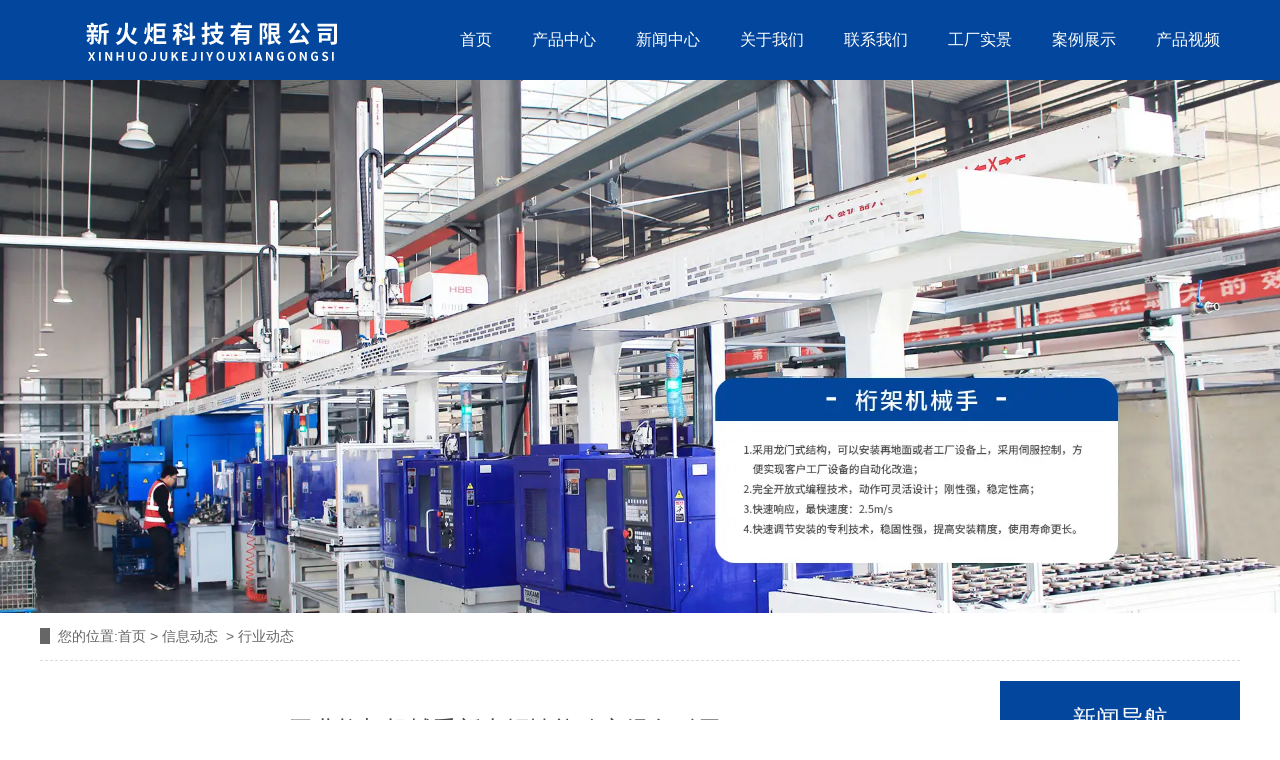

--- FILE ---
content_type: text/html; charset=utf-8
request_url: http://www.hbh-robot.com/content/48.html
body_size: 6670
content:

<!doctype html>
<html>
<head>
    <meta http-equiv="Content-Type" content="text/html; charset=utf-8" />
<title>工业桁架机械手新火炬性能稳定经久耐用_湖北火爆机器人科技有限公司</title>
<meta name="Keywords" content="桁架机械手,湖北桁架机械手报价,工业桁架机械手" />
<meta name="Description" content="桁架机械手是制造技术和自动化装备的典型代表，智能化工业装备已经成为全球制造业升级转型的基础。近几年来，湖北桁架机械手报价,工业桁架机械手大热，" />
<meta name="author" content="深圳市东方富海科技有限公司 fuhai360.com" />
<link href="//static2.fuhai360.com/global/common.css" rel="stylesheet" type="text/css" />

    
<script src="//static2.fuhai360.com/global/js/jquery.min.js" type="text/javascript"></script>
<script src="//static2.fuhai360.com/n200623/js/jquery.SuperSlide.2.1.1.js" type="text/javascript"></script>
<link href="//static2.fuhai360.com/n200623/css/style.css?ver=3" rel="stylesheet" type="text/css">
<style type="text/css">.three_c li img{height:275px;}.five_c li img{height:165px;}.six_c li img{height:200px;}.page_nav h2,.page_nav a:hover,.page_nav li .cur,.article li:hover b,.pading span.current,.page_navs li a:hover,.page_navs li .cur,.tjxw h2,.tjcp h2{background:#02469D;}.page_ul a:hover,.page_ul li:hover:after,.page_product li h3:hover,.article li:hover h3,.tjxw li:hover a,.tjcp li:hover h3{color:#02469D;}.header,.top,.nav li li a,.banner .hd li.on,.one_c li,.three_n li a:hover,.three_n li.cur a,.three_c li a.more,.four_t h3,.four_c li:before{background:#02469D;}.title p,.two_t,.four_c li h4{color:#02469D;}.two a.more:hover{background-color:#02469D;}.two a.more{background:rgba(2,70,157,0.5);border:1px solid #02469D;}.three_n li a,.four_c li{border:1px solid #02469D;}.four_t h3:after{border-left:60px solid #02469D;}.top{border-bottom:1px solid #93c2ff;}.four_c li:after{background:url(http://img01.fuhai360.com/hbjqr/202110/202110111640019842.png);}.one_c li:before{z-index:-1;}.page_ul a{background-color:#ececec;color:#333;}.page_ul a:hover{color:#02469D;background-color:#ececec;}</style>
<script type="text/javascript">document.write(unescape('%3Cscript src="http://webim.fuhai360.com/ocs.html?sid=46224" type="text/javascript"%3E%3C/script%3E'));</script>
<script type='text/javascript'>
        (function(a, b, c, d, e, j, s) {
          a[d] = a[d] || function() {
            (a[d].a = a[d].a || []).push(arguments);
          };
          j = b.createElement(c),
            s = b.getElementsByTagName(c)[0];
          j.async = true;
          j.charset = 'UTF-8';
          j.src = 'https://widget.shangmengtong.cn/iframe/kf.js?r='+ Math.random();
          s.parentNode.insertBefore(j, s);
        })(window, document, 'script', '_tzClient');
        _tzClient('config',{comId: 'gsoQnDknqeSrq8P6M0H1nuxQ', source: 0});
    </script>
<script src='//svod.dns4.cn/code.aspx?cpid=320376'></script>

</head>
<body>
    <div class="page">
        <!--头部开始-->
    <!--顶部内容-->
    
    <div class="header">
        <div class="container block">
            <!--logo-->
            <div class="logo fl">
               <a href="/" title="湖北火爆机器人科技有限公司">
            <img src="http://img01.fuhai360.com/hbjqr/202008/202008061545194363.png" alt="湖北火爆机器人科技有限公司" /></a>
            </div>
            <!--导航-->
            <div class="nav fr">
               <ul><li><a href="/">首页</a></li><li><a href="/product.html">产品中心</a></li><li><a href="/article.html">新闻中心</a></li><li><a href="/about.html">关于我们</a></li><li><a href="/contact.html">联系我们</a></li><li><a href="/product-1026.html">工厂实景</a></li><li><a href="/product-1027.html">案例展示</a></li><li><a href="/product-1028.html">产品视频</a></li></ul>
            </div>
        </div>
    </div>
    <!--头部结束-->
        <!--banner-->
<div class="banner">
        <div class="bd">
            <ul>
                 <li><img src="http://img01.fuhai360.com/hbjqr/202209/202209051341134541.jpg" alt=""   /></li>
            </ul>
        </div>
    </div>
         <div class="page_container">
            <div class="main_top">
                <b>您的位置:</b><a href="/">首页</a>&nbsp;&gt;&nbsp;<a href="/article.html">信息动态</a>
                &nbsp;&gt;&nbsp;行业动态
            </div>
            <div class=" Article_content fl page_r">
                <div class="Article_text">工业桁架机械手新火炬性能稳定经久耐用</div>
                <div class="info">
                    来源：<a href='http://www.hbh-robot.com' target='_blank'>www.hbh-robot.com</a> 发布时间：2020年10月16日
                </div>
                <div class="detail">
                    <div>
	<a href="/" target="_blank">桁架机械手</a>是制造技术和自动化装备的典型代表，智能化工业装备已经成为全球制造业升级转型的基础。近几年来，<a href="/product.html" target="_blank">湖北桁架机械手报价</a>,<a href="/article.html" target="_blank">工业桁架机械手</a>大热，汽车行业过去一直是桁架机械手应用的主要领域，但随着桁架机械手应用的不断拓展，桁架机械手得到广泛应用，尤其在金属成型机床的应用。<br />
<br />
汽车行业过去一直是桁架机械手应用主要领域，随着自动化需求的提升，应用得到更大的拓展，除传统的焊接应用外，桁架机械手在机床上下料、物料搬运码垛、打磨、喷涂、装配等领域也得到了广泛应用。金属成形机床是机床工具的重要组成部分，成形加工通常与高劳动强度，噪声污染，金属粉尘等联系在一起，有时处于高温高湿甚至有污染的环境中，工作简单枯燥，企业招人困难。工业桁架机械手与成形机床集成，不仅可以解决企业用人问题，同时也能提高加工效率和安全性，提升加工精度，具有很大的发展空间。<br />
<br />
一、数控折弯机集成应用<br />
<br />
桁架机械手折弯集成应用主要有两种方式。一是以折弯机为主，桁架机械手配置真空吸盘，磁力分张上料架、定位台、下料台、翻转架形成折弯单元。二是桁架机械手与激光设备或数控转台冲床、工业桁架机械手行走轴，板料传输线，定位台，真空吸盘抓手形成的板材柔性加工线。利用自己在桁架机械手控制系统与机床数控系统的技术和平台，实现无缝连接，开发折弯软件包，对折弯过程中桁架机械手托料实现闭环控制。在不同折弯速度下，桁架机械手实现自动匹配的完全跟踪，折弯软件包也使折弯示教时间从过去2-3天缩短到2-3小时。在开关柜、文件柜、电梯、防盗门等加工中得到很好应用。<br />
	<div style="text-align:center;">
		<img src="http://img01.fuhai360.com/hbjqr/202007/202007311527525144.jpg" width="239" height="173" alt="" /> 
	</div>
二、压力机冲压集成应用<br />
<br />
桁架机械手与压力机冲压集成应用主要有两种方式。一是单台桁架机械手冲压上下料：通过桁架机械手将板料从拆垛台移送到定位台，定位后再移送到压力机模具中实施冲压，冲压结束后，通过桁架机械手取料放入堆垛台，实现单台压力机桁架机械手自动上下料。二是桁架机械手冲压连线：通过多台桁架机械手在多台压力机之间建立冲压连线。根据加工工件成形工艺要求，需要在多台压力机配合加工，整条生产线由拆垛桁架机械手，上料桁架机械手、压力机之间传输搬运桁架机械手，尾线桁架机械手组成。与直线坐标的机械手相比，采用工业桁架机械手更有柔性，对模具没有等高要求，容易集成。利用自主压力机控制系统和桁架机械手控制系统无缝连接，使桁架机械手的动作和压力机达到协调，利用现场总线，使整条生产线效率大化，安全性更高。<br />
<br />
三、热模锻集成应用<br />
<br />
热模锻生产线通常由两台模锻压机组成，一台用于冲压，另一台用于切边。热模锻桁架机械手集成应用通常配置两台桁架机械手，一台负责将中频炉处理后的高温物料移送给冲压成形模锻压机，另一台负责从冲压成形模锻压机取料后移送到另一台模锻压机进行切边。为防止高温冲压工件粘住模具，需要每次冲压后对模具进行石墨润滑，润滑可以由桁架机械手完成，也可以采用专门机构实现。由于锻造是高温高湿且又有石墨润滑带来的恶劣环境，特别要注意桁架机械手的防护工作以及桁架机械手本身抗热辐射能力，桁架机械手4-5-6轴电机在桁架机械手大臂和小臂连接处，具有自我远离热辐射的结构特点。在模锻压机安装电子凸轮控制系统，使模锻压机运行与桁架机械手运行协调，提高加工效率，提升系统的安全性。<br />
<br />
四、焊接应用<br />
<br />
焊接是成形机床板材加工后道工序，桁架机械手焊接有电阻焊和弧焊两种类型，焊接桁架机械手应用占整个桁架机械手应用的40%以上。弧焊应用是以桁架机械手为重心，配置焊机、送丝机、焊枪、工装夹具等组成焊接工作站。可提供6kg、臂长为1400、1600和2000mm的专用弧焊桁架机械手工作站。电阻焊应用是以桁架机械手为重心，配置点焊枪、焊接控制器、水气单元、管线包、工装夹具等组成点焊工作站。可提供220kg、臂长2600mm的专用电阻焊桁架机械手工作站。<br />
<br />
工业桁架机械手与数控机床集成应用，使智能制造与数字化车间、智能工厂从概念走向现实。
</div>
                </div>
                <div class="main_next">
                    <span class="prevrecord"><b>上一条</b><a href="/content/49.html">
                            桁架机械手厂家可帮助企业培训员工岗前操作</a>
                    </span>
                    <span class="nextrecord"><b>下一条</b><a href="/content/47.html">
                            桁架机械手能很好地实现与机械化和自动化的结合</a>
                    </span>
                </div>
                <a href="javascript:history.go(-1)" class="news_page_a">返回列表</a>
                <div class="xgwz">
                    
                    <h4 class="related">
                        <span>【相关文章】</span></h4>
                    <div class='relatedlist'>
                        <ul class="relate_news">
                            
                            <li><a href='/content/42.html'
                                title='桁架机械手采用轴承光杠和直线滑动导轨' target="_self">
                                桁架机械手采用轴承光杠和直线滑动导轨</a></li>
                            
                            <li><a href='/content/43.html'
                                title='数控机床桁架机械手的卡爪分为哪几种呢' target="_self">
                                数控机床桁架机械手的卡爪分为哪几种呢</a></li>
                            
                            <li><a href='/content/44.html'
                                title='制造业选择桁架机械手取代人工有效提高产量' target="_self">
                                制造业选择桁架机械手取代人工有效提高产量</a></li>
                            
                            <li><a href='/content/46.html'
                                title='新火炬桁架机械手运行方法是怎样的' target="_self">
                                新火炬桁架机械手运行方法是怎样的</a></li>
                            
                            <li><a href='/content/47.html'
                                title='桁架机械手能很好地实现与机械化和自动化的结合' target="_self">
                                桁架机械手能很好地实现与机械化和自动化…</a></li>
                            
                        </ul>
                    </div>
                </div>
                <div class="xgcp">
                    
                    <h4 class="related">
                        <span>【相关产品】</span></h4>
                    <div class='relatedlist'>
                        <ul class="relate_pr">
                            
                            <li class='product-list'><a href='/item/40.html'
                                title='桁架机械手厂家' target="_self">
                                <img src="http://img01.fuhai360.com/hbjqr/202008/202008031516562801.jpg" />
                                <p>桁架机械手厂家</p>
                            </a></li>
                            
                        </ul>
                    </div>
                    
                </div>
            </div>
            <div class="page_l fr">
             <div class="page_nav">
                    <h2>新闻导航 </h2>
                    <ul>
                       <li><a href='/article-1001.html' title='公司动态'>公司动态</a><ul class='page_ul'></ul></li><li><a href='/article-1002.html' title='行业动态'>行业动态</a><ul class='page_ul'></ul></li><li><a href='/article-1004.html' title='新闻资讯'>新闻资讯</a><ul class='page_ul'></ul></li>
                    </ul>
                </div>
             <div class="tjcp">
<h2>推荐产品</h2>
<ul>
<li><a href='/item/141.html' title='龙门转料机械手'><img src='http://img01.fuhai360.com/hbjqr/202308/202308290843413912.jpg' alt='龙门转料机械手'><h3>龙门转料机械手</h3></a></li><li><a href='/item/140.html' title='室内桁架机器人1'><img src='http://img01.fuhai360.com/hbjqr/202308/202308290842541883.jpg' alt='室内桁架机器人1'><h3>室内桁架机器人1</h3></a></li>
</ul>
</div>
			 <div class="tjxw">
<h2>推荐新闻</h2>
<ul>
<li><a href='/content/313.html' title='机床的上下料可以使用桁架机械手在自动流水线上实现'>机床的上下料可以使用桁架机械手在自动流水线上实现</a></li><li><a href='/content/312.html' title='桁架机械手是如何上下料的'>桁架机械手是如何上下料的</a></li><li><a href='/content/311.html' title='桁架机械手是一种建立在直角X，Y，Z三坐标系统基础上'>桁架机械手是一种建立在直角X，Y，Z三坐标系统基础上</a></li><li><a href='/content/310.html' title='为什么选择桁架机械以及有哪些优势'>为什么选择桁架机械以及有哪些优势</a></li><li><a href='/content/309.html' title='机床上下料桁架机械手的设计原则'>机床上下料桁架机械手的设计原则</a></li>
</ul>
</div>
            </div>
        </div>
        <div style="clear: both"></div>
        <!--footer-->
<div class="footer">
        <div class="container">
           <p align="center">	<span style="font-size:14px;"><span style="white-space:normal;font-size:14px;"> </span></span></p><p align="center" style="white-space:normal;">	<span style="font-size:14px;">联系人：杨总</span> </p><p align="center" style="white-space:normal;">	<span style="font-size:14px;">联系电话：13986388432</span></p><p align="center">	<span style="font-size:14px;"><span style="white-space:normal;font-size:14px;">联系人：李总</span><br style="white-space:normal;" /><span style="white-space:normal;font-size:14px;line-height:2;">联系电话：</span><span style="white-space:normal;font-size:14px;">15971052931</span></span></p><p style="text-align:center;">	网址：<a href="/" target="_blank">www.hbh-robot.com</a></p><p style="text-align:center;">	备案号：<a href="http://beian.miit.gov.cn" target="_blank">鄂ICP备18008820号</a></p><p style="text-align:center;">	地址：湖北省襄阳市高新区汽车工业园新光路1号2幢</p><p style="text-align:center;">	热门搜索：<a href="/" target="_blank">桁架式机械手厂家</a>,<a href="/article.html" target="_blank">湖北桁架机械手</a></p><p style="text-align:center;">	声明：部分素材来源于网络，如有侵权，请告知我们删除!</p><p style="text-align:center;">	<img src="http://img01.fuhai360.com/hbjqr/202211/202211181450298398.png" alt="" /></p><p style="text-align:center;">	<br /></p><script src="//svod.dns4.cn/code.aspx?cpid=320376"></script>
            <div style="clear: both"></div>
        </div>
    </div>
<script type="text/javascript">
    //footer
    /*返回顶部*/
    ; (function ($) {
        $.fn.backTop = function (o) {
            var defaults = {
                'right': 200,
                'bottom': 100
            };
            o = $.extend({}, defaults, o);
            var sHtml = '<div id="backTop" style="width:50px;height:50px; position:fixed;right:' + o.right + 'px; bottom:' + o.bottom + 'px;cursor:pointer;display:none;"><img src="http://static2.fuhai360.com/n200415/images/footer.png" style="width:28px;height:48px;" /></div>';
            $(document.body).append(sHtml);
            $(window).scroll(function () {  //只要窗口滚动,就触发下面代码 
                var scrollt = document.documentElement.scrollTop + document.body.scrollTop; //获取滚动后的高度 
                if (scrollt > 200) {  //判断滚动后高度超过200px,就显示  
                    $("#backTop").fadeIn(400); //淡出     
                } else {
                    $("#backTop").stop().fadeOut(400); //如果返回或者没有超过,就淡入.必须加上stop()停止之前动画,否则会出现闪动   
                }
            });
            $("#backTop").click(function () { //当点击标签的时候,使用animate在200毫秒的时间内,滚到顶部
                $("html,body").animate({ scrollTop: "0px" }, 200);
            });
        };
    })(jQuery);
    //
    $(this).backTop({ right: 20, bottom: 128 });//返回顶部
</script>
<script type="text/javascript">
    $(function () {
        var cururl = window.location.pathname;
        $(".nav li a,.page_nav a,.page_navs a").each(function () {
            var url = $(this).attr("href");
            if (cururl.toUpperCase() == url.toUpperCase()) {
                $(this).addClass("cur");
                return;
            }
        });
    });
</script>
<script type="text/javascript">
        $(".banner").slide({
            mainCell: ".bd ul",
            titCell: ".hd ul",
            effect: "left",
            autoPlay: true,
            delayTime: 200,
            interTime: 3000,
            autoPage: true,
            prevCell: ".prev_b",
            nextCell: ".next_b"
        });
    </script>
    </div>
<script type="text/javascript">
(function(){
    var bp = document.createElement('script');
    var curProtocol = window.location.protocol.split(':')[0];
    if (curProtocol === 'https') {
        bp.src = 'https://zz.bdstatic.com/linksubmit/push.js';
    }
    else {
        bp.src = 'http://push.zhanzhang.baidu.com/push.js';
    }
    var s = document.getElementsByTagName("script")[0];
    s.parentNode.insertBefore(bp, s);
})();
</script>
</body>
</html>
